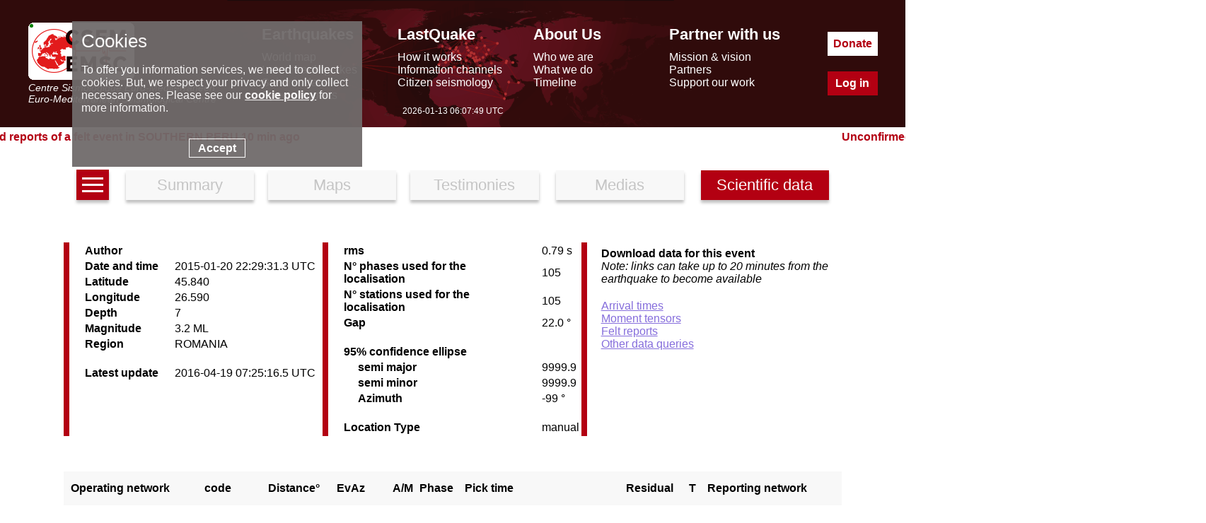

--- FILE ---
content_type: text/html; charset=UTF-8
request_url: https://www.emsc-csem.org/Earthquake_information/earthquake_data.php?id=423407
body_size: 6501
content:
<!DOCTYPE html>
<html lang="en"><head><meta charset="UTF-8"><meta name="google-site-verification" content="srFzNKBTd0FbRhtnzP--Tjxl01NfbscjYwkp4yOWuQY" /><meta name="msvalidate.01" content="BCAA3C04C41AE6E6AFAF117B9469C66F" /><meta name="y_key" content="43b36314ccb77957" /><meta name="robots" content="all" /><meta name="description"  lang="en" content="Earthquake information= Magnitude: 3.2, Region: ROMANIA, Date time: Tue, 20 Jan 2015 22:29:31 +0000, Location: 45.84 ; 26.59, Depth: 7 Km. earthquakes today - recent and latest earthquakes, earthquake map and earthquake information. Earthquake information for europe. EMSC (European Mediterranean Seismological Centre) provides real time earthquake information for seismic events with magnitude larger than 5 in the European Mediterranean area and larger than 7 in the rest of the world."/><meta property="fb:app_id" content="705855916142039"/><meta property="og:locale" content="en_FR"/><meta property="og:type" content="website"/><meta property="og:site_name" content="EMSC - European-Mediterranean Seismological Centre"/><meta property="og:url" content="//www.emsc-csem.org/Earthquake_information/earthquake_data.php?id=423407"/><meta property="og:title" content="Earthquake= Magnitude 3.2 - ROMANIA - Tue, 20 Jan 2015 22:29:31 +0000" /><meta property="og:description" content="Earthquake information= Magnitude: 3.2, Region: ROMANIA, Date time: Tue, 20 Jan 2015 22:29:31 +0000, Location: 45.84 ; 26.59, Depth: 7 Km." /><meta property="og:latitude" content="45.84" /><meta property="og:longitude" content="26.59" /><meta property="og:image" content="https://www.emsc-csem.org/Images/EVID/42/423/423407/423407.regional.thumb.jpg" /><link rel="icon" type="image/x-icon" href="/favicon.png">
<title>Earthquake information</title>
<script> console.log((new Date()).toString());</script><link rel="stylesheet" href="//static2.emsc.eu/Css/m_emsc.min.css?v=2"><script src="//static3.emsc.eu/javascript/jquery-3.6.0.min.js"></script><script> var emsc_ws_url="wss://cobra.emsc-csem.org/default";</script><script src="//static1.emsc.eu/javascript/emsc.min.js" ></script><style>.btnav{text-align:center;margin-bottom:50px}.btnav a{font-size:22px;width:15%;border:0;padding:8px;margin:10px;display:inline-block;background:#F8F8F8;box-shadow:0 4px 4px rgba(0,0,0,.25);color:#C5C5C5;text-decoration:none}.btnav a.active{color:white;background:rgba(179,0,18,100)}.ico_info{display:inline-block;width:100px;height:97px;background:url(//static1.emsc.eu/Css/img/sprites_eqinfo.png?v=1)}.bg-MAPS_impact{background-position:-1px -1px}.bg-MAPS_intensity_dist_time{background-position:-103px -1px}.bg-MAPS_collecting_times{background-position:-205px -1px}.bg-MAPS_felt_reports{background-position:-307px -1px}.bg-MAPS_eq_location{background-position:-409px -1px}.bg-MAPS_interactive{background-position:-511px -1px}.bg-MAPS_intensity{background-position:-613px -1px}.bg-MAPS_historical_seismicity{background-position:-715px -1px}.bg-MAPS_donut{background-position:-817px -1px}.bg-MAPS_moment_tensor{background-position:-919px -1px}.bg-MAPS_regional_moment{background-position:-1021px -1px}.bg-MAPS_launches{background-position:-1123px -1px}.bg-MAPS_population{background-position:-1225px -1px}.bg-MAPS_peaks{background-position:-1327px -1px}.bg-MAPS_intensity_map{background-position:-1429px -1px}.bg-MAPS_shakemap{background-position:-1532px 0}a.lst{width:30px;text-align:center;height:100%;display:inline-block;line-height:0;vertical-align:bottom;background:rgba(179,0,18,100)}.h{width:100%;height:3px;background:white;margin:3px 0;display:inline-block}.divtb1{width:100%;display:inline-table}.tb1{border-left:8px solid rgb(179,0,18);display:table-cell;width:33.3%}.tb1 td{padding-left:20px}.tb1 td:first-child{font-weight:bold}.firstp td,.loctyp td,.td95 td{padding-top:20px}td.ftd95{padding-left:40px}.down{margin-top:20px;border-left:8px solid rgb(179,0,18);padding-left:20px;display:table-cell}.tit{font-weight:bold;font-size:16px}.comm{font-style:italic;margin-bottom:20px}.sta{width:100%;border-spacing:0;margin-top:50px}.sta th{background:#F8F8F8;padding:15px 0;text-align:left;font-weight:bold}.sta th:first-child,.sta td:first-child{padding-left:10px}.sta td{padding:5px}.ri span{text-align:right;display:inline-block;width:50px}a[href="#"]{color:grey}</style></head><body><div class="banner" role="banner"><div class="banner-ct"><div class="bann-logo">
		<a href="/">
		<div class="spe emsc-logo"></div>
		<div class="emsc-logo-label">Centre Sismologique Euro-Méditerranéen</div>
		<div class="emsc-logo-label">Euro-Mediterranean Seismological Centre</div>
		</a>
		</div><div class="hmenu"><div class="hmenu0 hmenu1"><div class="hmenus menut mt1">Earthquakes</div><div class="hmenus menus"><a href="//www.emsc-csem.org/Earthquake_map/">World map</a></div><div class="hmenus menus"><a href="//www.emsc-csem.org/Earthquake_information/">Latest earthquakes</a></div><div class="hmenus menus"><a href="//www.emsc-csem.org/Earthquake_data/">Seismic data</a></div><div class="hmenus menus"><a href="//www.emsc-csem.org/Special_reports/">Special reports</a></div></div><div class="hmenu0 hmenu2"><div class="hmenus menut mt2">LastQuake</div><div class="hmenus menus"><a href="//www.emsc-csem.org/lastquake/how_it_works/">How it works</a></div><div class="hmenus menus"><a href="//www.emsc-csem.org/lastquake/information_channels/">Information channels</a></div><div class="hmenus menus"><a href="//www.emsc-csem.org/lastquake/citizen_seismology/">Citizen seismology</a></div></div><div class="hmenu0 hmenu3"><div class="hmenus menut mt3">About Us</div><div class="hmenus menus"><a href="//www.emsc-csem.org/about_us/who_we_are/">Who we are</a></div><div class="hmenus menus"><a href="//www.emsc-csem.org/about_us/what_we_do/">What we do</a></div><div class="hmenus menus"><a href="//www.emsc-csem.org/about_us/timeline/">Timeline</a></div></div><div class="hmenu0 hmenu4"><div class="hmenus menut mt4">Partner with us</div><div class="hmenus menus"><a href="//www.emsc-csem.org/partner_with_us/mission_and_vision/">Mission & vision</a></div><div class="hmenus menus"><a href="//www.emsc-csem.org/partner_with_us/partners/">Partners</a></div><div class="hmenus menus"><a href="//www.emsc-csem.org/partner_with_us/support_our_work/">Support our work</a></div></div></div><div class="btncont"><a class="hbt hbtdonate" href="/donate/">Donate</a><a class="hbt hbtlogin" href="/Member/login.php">Log in</a></div></div>
		<div class="emsctime"></div>
		</div><div class="bandeau"><div class="bandeaumv"></div></div><div class="content" role="main"><div class="btnav">
	<a class="lst" href="/Earthquake_information/" aria-label="earthquakes list"><span class="h"></span><span class="h"></span><span class="h"></span></a>
	<a href="earthquake.php?id=423407" >Summary</a><a href="earthquake_map.php?id=423407" >Maps</a><a href="earthquake_testimonies.php?id=423407" >Testimonies</a>
	<a href="earthquake_pictures.php?id=423407" >Medias</a>
	<a href="earthquake_data.php?id=423407" class="active" >Scientific data</a>
	</div><div class="divtb1"><table class="tb1">
<tr><td>Author</td><td></td></tr>
<tr><td>Date and time</td><td>2015-01-20 22:29:31.3 UTC</td></tr>
<tr><td>Latitude</td><td>45.840</td></tr>
<tr><td>Longitude</td><td>26.590</td></tr>
<tr><td>Depth</td><td>7</td></tr>
<tr><td>Magnitude</td><td>3.2 ML</td></tr>
<tr><td>Region</td><td>ROMANIA</td></tr>
<tr class="firstp" ><td>Latest update</td><td>2016-04-19 07:25:16.5 UTC</td></tr>
</table><table class="tb1 tb2">
<tr><td>rms</td><td>0.79 s</td></tr>
<tr><td>N° phases used for the localisation</td><td>105</td></tr>
<tr><td>N° stations used for the localisation</td><td>105</td></tr>
<tr><td>Gap</td><td>22.0 °</td></tr>
<tr class="td95" ><td>95% confidence ellipse</td><td></td></tr>
<tr><td class="ftd95">semi major</td><td>9999.9</td></tr>
<tr><td class="ftd95">semi minor</td><td>9999.9</td></tr>
<tr><td class="ftd95">Azimuth</td><td>-99 °</td></tr>
<tr class="loctyp" ><td>Location Type</td><td>manual</td></tr>
</table><div class="down">
<div class="tit">Download data for this event</div>
<div class="comm">Note: links can take up to 20 minutes from the earthquake to become available</div>

<div class="lnk"><a href="https://www.seismicportal.eu/fdsnws/event/1/query?includearrivals=true&includeallorigins=true&eventid=20150120_0000085">Arrival times</a></div>
<div class="lnk"><a href="https://www.seismicportal.eu/mtws/api/search?orderby=time-desc&downloadAsFile=true&format=text&eventid=20150120_0000085">Moment tensors</a></div>
<div class="lnk"><a href="https://seismicportal.eu/testimonies-ws/api/search?includeTestimonies=true&unids=[20150120_0000085]">Felt reports</a></div>
<div class="lnk"><a href="/Earthquake_data/Data_queries.php">Other data queries</a></div>

</div></div><table class="sta">
<tr><th>Operating network</th><th>code</th><th>Distance°</th><th>EvAz</th><th>A/M</th><th>Phase</th><th>Pick time</th><th>Residual</th><th>T</th><th>Reporting network</th></tr>
<tr><td></td><td>PLOR</td><td class="ri"><span>0.040</span></td><td class="ri"><span>75</span></td><td>M</td><td>P</td><td>2015-01-20 22:29:32.5</td><td class="ri"><span>-0.8</span></td><td>T</td><td>BUC</td></tr><tr><td></td><td>PLOR</td><td class="ri"><span>0.040</span></td><td class="ri"><span>75</span></td><td>M</td><td>S</td><td>2015-01-20 22:29:34.1</td><td class="ri"><span>-0.5</span></td><td>T</td><td>BUC</td></tr><tr><td></td><td>PLOR1</td><td class="ri"><span>0.040</span></td><td class="ri"><span>73</span></td><td>A</td><td>P</td><td>2015-01-20 22:29:31.6</td><td class="ri"><span>-1.7</span></td><td></td><td>SC3</td></tr><tr><td></td><td>VRI</td><td class="ri"><span>0.100</span></td><td class="ri"><span>75</span></td><td>M</td><td>P</td><td>2015-01-20 22:29:33.1</td><td class="ri"><span>-1.1</span></td><td>T</td><td>BUC</td></tr><tr><td></td><td>VRI</td><td class="ri"><span>0.100</span></td><td class="ri"><span>75</span></td><td>A</td><td>Pn</td><td>2015-01-20 22:29:33.5</td><td class="ri"><span>-0.1</span></td><td></td><td>SOF</td></tr><tr><td></td><td>VRI</td><td class="ri"><span>0.100</span></td><td class="ri"><span>75</span></td><td>M</td><td>S</td><td>2015-01-20 22:29:35.5</td><td class="ri"><span>-0.6</span></td><td>T</td><td>BUC</td></tr><tr><td></td><td>BISRR</td><td class="ri"><span>0.300</span></td><td class="ri"><span>164</span></td><td>M</td><td>P</td><td>2015-01-20 22:29:37.0</td><td class="ri"><span>-0.6</span></td><td>T</td><td>BUC</td></tr><tr><td></td><td>BISRR</td><td class="ri"><span>0.300</span></td><td class="ri"><span>164</span></td><td>M</td><td>S</td><td>2015-01-20 22:29:42.1</td><td class="ri"><span>0.3</span></td><td>T</td><td>BUC</td></tr><tr><td></td><td>ODBI</td><td class="ri"><span>0.330</span></td><td class="ri"><span>103</span></td><td>M</td><td>P</td><td>2015-01-20 22:29:38.8</td><td class="ri"><span>0.8</span></td><td>T</td><td>BUC</td></tr><tr><td></td><td>NEHR</td><td class="ri"><span>0.460</span></td><td class="ri"><span>207</span></td><td>M</td><td>P</td><td>2015-01-20 22:29:39.9</td><td class="ri"><span>-0.4</span></td><td>T</td><td>BUC</td></tr><tr><td></td><td>NEHR</td><td class="ri"><span>0.460</span></td><td class="ri"><span>207</span></td><td>M</td><td>S</td><td>2015-01-20 22:29:47.1</td><td class="ri"><span>0.7</span></td><td>T</td><td>BUC</td></tr><tr><td></td><td>PETR</td><td class="ri"><span>0.460</span></td><td class="ri"><span>104</span></td><td>M</td><td>P</td><td>2015-01-20 22:29:41.4</td><td class="ri"><span>1.1</span></td><td>T</td><td>BUC</td></tr><tr><td></td><td>PETR</td><td class="ri"><span>0.460</span></td><td class="ri"><span>104</span></td><td>M</td><td>S</td><td>2015-01-20 22:29:45.3</td><td class="ri"><span>-1.1</span></td><td>T</td><td>BUC</td></tr><tr><td></td><td>GRER</td><td class="ri"><span>0.530</span></td><td class="ri"><span>150</span></td><td>M</td><td>P</td><td>2015-01-20 22:29:42.6</td><td class="ri"><span>1</span></td><td>T</td><td>BUC</td></tr><tr><td></td><td>GRER</td><td class="ri"><span>0.530</span></td><td class="ri"><span>150</span></td><td>M</td><td>S</td><td>2015-01-20 22:29:49.6</td><td class="ri"><span>1</span></td><td>T</td><td>BUC</td></tr><tr><td></td><td>MLR</td><td class="ri"><span>0.570</span></td><td class="ri"><span>233</span></td><td>M</td><td>P</td><td>2015-01-20 22:29:42.2</td><td class="ri"><span>-0.3</span></td><td>T</td><td>BUC</td></tr><tr><td></td><td>MLR</td><td class="ri"><span>0.570</span></td><td class="ri"><span>233</span></td><td>M</td><td>S</td><td>2015-01-20 22:29:51.0</td><td class="ri"><span>1</span></td><td>T</td><td>BUC</td></tr><tr><td></td><td>GHRR</td><td class="ri"><span>0.610</span></td><td class="ri"><span>69</span></td><td>M</td><td>P</td><td>2015-01-20 22:29:43.8</td><td class="ri"><span>0.7</span></td><td>T</td><td>BUC</td></tr><tr><td></td><td>OZUR</td><td class="ri"><span>0.620</span></td><td class="ri"><span>295</span></td><td>M</td><td>P</td><td>2015-01-20 22:29:43.9</td><td class="ri"><span>0.6</span></td><td>T</td><td>BUC</td></tr><tr><td></td><td>OZUR</td><td class="ri"><span>0.620</span></td><td class="ri"><span>295</span></td><td>M</td><td>S</td><td>2015-01-20 22:29:51.7</td><td class="ri"><span>0.4</span></td><td>T</td><td>BUC</td></tr><tr><td></td><td>TESR</td><td class="ri"><span>0.670</span></td><td class="ri"><span>4</span></td><td>M</td><td>P</td><td>2015-01-20 22:29:44.7</td><td class="ri"><span>0.4</span></td><td>T</td><td>BUC</td></tr><tr><td></td><td>TESR</td><td class="ri"><span>0.670</span></td><td class="ri"><span>4</span></td><td>M</td><td>S</td><td>2015-01-20 22:29:52.2</td><td class="ri"><span>-0.9</span></td><td>T</td><td>BUC</td></tr><tr><td></td><td>ISR</td><td class="ri"><span>0.720</span></td><td class="ri"><span>183</span></td><td>M</td><td>P</td><td>2015-01-20 22:29:46.0</td><td class="ri"><span>0.7</span></td><td>T</td><td>BUC</td></tr><tr><td></td><td>TUDR</td><td class="ri"><span>0.790</span></td><td class="ri"><span>108</span></td><td>M</td><td>P</td><td>2015-01-20 22:29:46.6</td><td class="ri"><span>0</span></td><td>T</td><td>BUC</td></tr><tr><td></td><td>TUDR</td><td class="ri"><span>0.790</span></td><td class="ri"><span>108</span></td><td>M</td><td>S</td><td>2015-01-20 22:29:58.6</td><td class="ri"><span>1.7</span></td><td>T</td><td>BUC</td></tr><tr><td></td><td>BIR</td><td class="ri"><span>0.840</span></td><td class="ri"><span>59</span></td><td>M</td><td>P</td><td>2015-01-20 22:29:47.6</td><td class="ri"><span>0.2</span></td><td>T</td><td>BUC</td></tr><tr><td></td><td>BIR</td><td class="ri"><span>0.840</span></td><td class="ri"><span>59</span></td><td>M</td><td>S</td><td>2015-01-20 22:29:59.2</td><td class="ri"><span>0.9</span></td><td>T</td><td>BUC</td></tr><tr><td></td><td>DOPR</td><td class="ri"><span>0.850</span></td><td class="ri"><span>279</span></td><td>M</td><td>P</td><td>2015-01-20 22:29:48.1</td><td class="ri"><span>0.4</span></td><td>T</td><td>BUC</td></tr><tr><td></td><td>VARL</td><td class="ri"><span>0.880</span></td><td class="ri"><span>86</span></td><td>M</td><td>P</td><td>2015-01-20 22:29:47.7</td><td class="ri"><span>-0.5</span></td><td>T</td><td>BUC</td></tr><tr><td></td><td>VARL</td><td class="ri"><span>0.880</span></td><td class="ri"><span>86</span></td><td>M</td><td>S</td><td>2015-01-20 22:30:00.5</td><td class="ri"><span>0.8</span></td><td>T</td><td>BUC</td></tr><tr><td></td><td>SCHL</td><td class="ri"><span>0.930</span></td><td class="ri"><span>111</span></td><td>M</td><td>P</td><td>2015-01-20 22:29:49.7</td><td class="ri"><span>0.5</span></td><td>T</td><td>BUC</td></tr><tr><td></td><td>SCHL</td><td class="ri"><span>0.930</span></td><td class="ri"><span>111</span></td><td>M</td><td>S</td><td>2015-01-20 22:30:02.7</td><td class="ri"><span>1.3</span></td><td>T</td><td>BUC</td></tr><tr><td></td><td>PGOR</td><td class="ri"><span>0.970</span></td><td class="ri"><span>163</span></td><td>M</td><td>P</td><td>2015-01-20 22:29:49.5</td><td class="ri"><span>-0.5</span></td><td>T</td><td>BUC</td></tr><tr><td></td><td>PGOR</td><td class="ri"><span>0.970</span></td><td class="ri"><span>163</span></td><td>M</td><td>S</td><td>2015-01-20 22:30:02.2</td><td class="ri"><span>-0.4</span></td><td>T</td><td>BUC</td></tr><tr><td></td><td>PLAR</td><td class="ri"><span>1.010</span></td><td class="ri"><span>203</span></td><td>M</td><td>P</td><td>2015-01-20 22:29:51.5</td><td class="ri"><span>0.9</span></td><td>T</td><td>BUC</td></tr><tr><td></td><td>GISR</td><td class="ri"><span>1.100</span></td><td class="ri"><span>111</span></td><td>M</td><td>P</td><td>2015-01-20 22:29:52.6</td><td class="ri"><span>0.2</span></td><td>T</td><td>BUC</td></tr><tr><td></td><td>GIRR</td><td class="ri"><span>1.120</span></td><td class="ri"><span>357</span></td><td>M</td><td>P</td><td>2015-01-20 22:29:52.7</td><td class="ri"><span>-0.1</span></td><td>T</td><td>BUC</td></tr><tr><td></td><td>JOSR</td><td class="ri"><span>1.140</span></td><td class="ri"><span>320</span></td><td>M</td><td>P</td><td>2015-01-20 22:29:53.5</td><td class="ri"><span>0.2</span></td><td>T</td><td>BUC</td></tr><tr><td></td><td>VOIR</td><td class="ri"><span>1.150</span></td><td class="ri"><span>250</span></td><td>M</td><td>P</td><td>2015-01-20 22:29:52.6</td><td class="ri"><span>-1</span></td><td>T</td><td>BUC</td></tr><tr><td></td><td>VOIR</td><td class="ri"><span>1.150</span></td><td class="ri"><span>250</span></td><td>M</td><td>S</td><td>2015-01-20 22:30:08.6</td><td class="ri"><span>0</span></td><td>T</td><td>BUC</td></tr><tr><td></td><td>BIZ</td><td class="ri"><span>1.150</span></td><td class="ri"><span>343</span></td><td>M</td><td>P</td><td>2015-01-20 22:29:53.5</td><td class="ri"><span>0.1</span></td><td>T</td><td>BUC</td></tr><tr><td></td><td>VASR</td><td class="ri"><span>1.160</span></td><td class="ri"><span>46</span></td><td>M</td><td>P</td><td>2015-01-20 22:29:52.7</td><td class="ri"><span>-0.8</span></td><td>T</td><td>BUC</td></tr><tr><td></td><td>VASR</td><td class="ri"><span>1.160</span></td><td class="ri"><span>46</span></td><td>M</td><td>S</td><td>2015-01-20 22:30:08.8</td><td class="ri"><span>0.3</span></td><td>T</td><td>BUC</td></tr><tr><td></td><td>GIUM</td><td class="ri"><span>1.190</span></td><td class="ri"><span>107</span></td><td>M</td><td>P</td><td>2015-01-20 22:29:53.4</td><td class="ri"><span>-0.7</span></td><td>T</td><td>BUC</td></tr><tr><td></td><td>GIUM</td><td class="ri"><span>1.190</span></td><td class="ri"><span>107</span></td><td>M</td><td>S</td><td>2015-01-20 22:30:10.4</td><td class="ri"><span>0.8</span></td><td>T</td><td>BUC</td></tr><tr><td></td><td>SULR</td><td class="ri"><span>1.180</span></td><td class="ri"><span>192</span></td><td>M</td><td>P</td><td>2015-01-20 22:29:54.7</td><td class="ri"><span>0.7</span></td><td>T</td><td>BUC</td></tr><tr><td></td><td>SULR</td><td class="ri"><span>1.180</span></td><td class="ri"><span>192</span></td><td>M</td><td>S</td><td>2015-01-20 22:30:09.7</td><td class="ri"><span>0.3</span></td><td>T</td><td>BUC</td></tr><tr><td></td><td>MTUR</td><td class="ri"><span>1.240</span></td><td class="ri"><span>241</span></td><td>M</td><td>P</td><td>2015-01-20 22:29:54.7</td><td class="ri"><span>-0.3</span></td><td>T</td><td>BUC</td></tr><tr><td></td><td>CFR</td><td class="ri"><span>1.270</span></td><td class="ri"><span>121</span></td><td>A</td><td>P</td><td>2015-01-20 22:29:53.8</td><td class="ri"><span>-1.5</span></td><td></td><td>SC3</td></tr><tr><td></td><td>CFR</td><td class="ri"><span>1.270</span></td><td class="ri"><span>121</span></td><td>M</td><td>S</td><td>2015-01-20 22:30:12.1</td><td class="ri"><span>0.2</span></td><td>T</td><td>BUC</td></tr><tr><td></td><td>AMRR</td><td class="ri"><span>1.340</span></td><td class="ri"><span>157</span></td><td>M</td><td>P</td><td>2015-01-20 22:29:56.1</td><td class="ri"><span>-0.2</span></td><td>T</td><td>BUC</td></tr><tr><td></td><td>AMRR</td><td class="ri"><span>1.340</span></td><td class="ri"><span>157</span></td><td>M</td><td>S</td><td>2015-01-20 22:30:15.3</td><td class="ri"><span>1.6</span></td><td>T</td><td>BUC</td></tr><tr><td></td><td>LEHL</td><td class="ri"><span>1.380</span></td><td class="ri"><span>173</span></td><td>M</td><td>P</td><td>2015-01-20 22:29:57.3</td><td class="ri"><span>0.5</span></td><td>T</td><td>BUC</td></tr><tr><td></td><td>LEHL</td><td class="ri"><span>1.380</span></td><td class="ri"><span>173</span></td><td>M</td><td>S</td><td>2015-01-20 22:30:16.4</td><td class="ri"><span>1.7</span></td><td>T</td><td>BUC</td></tr><tr><td></td><td>INCR</td><td class="ri"><span>1.430</span></td><td class="ri"><span>192</span></td><td>M</td><td>P</td><td>2015-01-20 22:29:57.9</td><td class="ri"><span>0.3</span></td><td>T</td><td>BUC</td></tr><tr><td></td><td>INCR</td><td class="ri"><span>1.430</span></td><td class="ri"><span>192</span></td><td>M</td><td>S</td><td>2015-01-20 22:30:17.1</td><td class="ri"><span>0.8</span></td><td>T</td><td>BUC</td></tr><tr><td></td><td>ARR</td><td class="ri"><span>1.450</span></td><td class="ri"><span>252</span></td><td>M</td><td>P</td><td>2015-01-20 22:29:57.5</td><td class="ri"><span>-0.5</span></td><td>T</td><td>BUC</td></tr><tr><td></td><td>ARR</td><td class="ri"><span>1.450</span></td><td class="ri"><span>252</span></td><td>M</td><td>S</td><td>2015-01-20 22:30:18.5</td><td class="ri"><span>1.5</span></td><td>T</td><td>BUC</td></tr><tr><td></td><td>HARR</td><td class="ri"><span>1.490</span></td><td class="ri"><span>140</span></td><td>M</td><td>P</td><td>2015-01-20 22:29:57.3</td><td class="ri"><span>-1.1</span></td><td>T</td><td>BUC</td></tr><tr><td></td><td>IAS</td><td class="ri"><span>1.510</span></td><td class="ri"><span>26</span></td><td>M</td><td>P</td><td>2015-01-20 22:29:58.0</td><td class="ri"><span>-0.7</span></td><td>T</td><td>BUC</td></tr><tr><td></td><td>IAS</td><td class="ri"><span>1.510</span></td><td class="ri"><span>26</span></td><td>M</td><td>S</td><td>2015-01-20 22:30:18.8</td><td class="ri"><span>0.3</span></td><td>T</td><td>BUC</td></tr><tr><td></td><td>PRAR</td><td class="ri"><span>1.540</span></td><td class="ri"><span>351</span></td><td>M</td><td>P</td><td>2015-01-20 22:29:59.4</td><td class="ri"><span>0.2</span></td><td>T</td><td>BUC</td></tr><tr><td></td><td>MDB</td><td class="ri"><span>1.570</span></td><td class="ri"><span>282</span></td><td>M</td><td>P</td><td>2015-01-20 22:29:58.1</td><td class="ri"><span>-1.5</span></td><td>T</td><td>BUC</td></tr><tr><td></td><td>MDB</td><td class="ri"><span>1.570</span></td><td class="ri"><span>282</span></td><td>M</td><td>S</td><td>2015-01-20 22:30:21.5</td><td class="ri"><span>1.4</span></td><td>T</td><td>BUC</td></tr><tr><td></td><td>TPGR</td><td class="ri"><span>1.620</span></td><td class="ri"><span>127</span></td><td>M</td><td>P</td><td>2015-01-20 22:29:59.8</td><td class="ri"><span>-0.6</span></td><td>T</td><td>BUC</td></tr><tr><td></td><td>TLBR</td><td class="ri"><span>1.650</span></td><td class="ri"><span>141</span></td><td>M</td><td>P</td><td>2015-01-20 22:29:59.8</td><td class="ri"><span>-1</span></td><td>T</td><td>BUC</td></tr><tr><td></td><td>RASA</td><td class="ri"><span>1.670</span></td><td class="ri"><span>166</span></td><td>M</td><td>P</td><td>2015-01-20 22:30:01.3</td><td class="ri"><span>0.3</span></td><td>T</td><td>BUC</td></tr><tr><td></td><td>RASA</td><td class="ri"><span>1.670</span></td><td class="ri"><span>166</span></td><td>M</td><td>S</td><td>2015-01-20 22:30:24.9</td><td class="ri"><span>2.2</span></td><td>T</td><td>BUC</td></tr><tr><td></td><td>SGRR</td><td class="ri"><span>1.670</span></td><td class="ri"><span>195</span></td><td>M</td><td>P</td><td>2015-01-20 22:30:01.4</td><td class="ri"><span>0.4</span></td><td>T</td><td>BUC</td></tr><tr><td></td><td>TLCR</td><td class="ri"><span>1.690</span></td><td class="ri"><span>112</span></td><td>M</td><td>P</td><td>2015-01-20 22:30:02.2</td><td class="ri"><span>0.9</span></td><td>T</td><td>BUC</td></tr><tr><td></td><td>TLCR</td><td class="ri"><span>1.690</span></td><td class="ri"><span>112</span></td><td>M</td><td>S</td><td>2015-01-20 22:30:24.0</td><td class="ri"><span>0.7</span></td><td>T</td><td>BUC</td></tr><tr><td></td><td>HUMR</td><td class="ri"><span>1.740</span></td><td class="ri"><span>222</span></td><td>M</td><td>P</td><td>2015-01-20 22:30:02.0</td><td class="ri"><span>0.1</span></td><td>T</td><td>BUC</td></tr><tr><td></td><td>HUMR</td><td class="ri"><span>1.740</span></td><td class="ri"><span>222</span></td><td>M</td><td>S</td><td>2015-01-20 22:30:26.0</td><td class="ri"><span>1.7</span></td><td>T</td><td>BUC</td></tr><tr><td></td><td>CVDA</td><td class="ri"><span>1.820</span></td><td class="ri"><span>145</span></td><td>M</td><td>P</td><td>2015-01-20 22:30:02.5</td><td class="ri"><span>-0.5</span></td><td>T</td><td>BUC</td></tr><tr><td></td><td>CVDA</td><td class="ri"><span>1.820</span></td><td class="ri"><span>145</span></td><td>M</td><td>S</td><td>2015-01-20 22:30:27.0</td><td class="ri"><span>0.6</span></td><td>T</td><td>BUC</td></tr><tr><td></td><td>MILM</td><td class="ri"><span>1.880</span></td><td class="ri"><span>54</span></td><td>M</td><td>P</td><td>2015-01-20 22:30:03.9</td><td class="ri"><span>0.1</span></td><td>T</td><td>BUC</td></tr><tr><td></td><td>MILM</td><td class="ri"><span>1.880</span></td><td class="ri"><span>54</span></td><td>M</td><td>S</td><td>2015-01-20 22:30:29.1</td><td class="ri"><span>1.3</span></td><td>T</td><td>BUC</td></tr><tr><td></td><td>TIRR</td><td class="ri"><span>1.890</span></td><td class="ri"><span>136</span></td><td>M</td><td>P</td><td>2015-01-20 22:30:03.0</td><td class="ri"><span>-1</span></td><td>T</td><td>BUC</td></tr><tr><td></td><td>TIRR</td><td class="ri"><span>1.890</span></td><td class="ri"><span>136</span></td><td>A</td><td>Pn</td><td>2015-01-20 22:30:03.4</td><td class="ri"><span>-0.6</span></td><td></td><td>SOF</td></tr><tr><td></td><td>TIRR</td><td class="ri"><span>1.890</span></td><td class="ri"><span>136</span></td><td>M</td><td>S</td><td>2015-01-20 22:30:29.2</td><td class="ri"><span>1.1</span></td><td>T</td><td>BUC</td></tr><tr><td></td><td>ICOR</td><td class="ri"><span>1.920</span></td><td class="ri"><span>153</span></td><td>M</td><td>P</td><td>2015-01-20 22:30:04.3</td><td class="ri"><span>-0.2</span></td><td>T</td><td>BUC</td></tr><tr><td></td><td>ICOR</td><td class="ri"><span>1.920</span></td><td class="ri"><span>153</span></td><td>M</td><td>S</td><td>2015-01-20 22:30:29.6</td><td class="ri"><span>0.7</span></td><td>T</td><td>BUC</td></tr><tr><td></td><td>KIS</td><td class="ri"><span>1.930</span></td><td class="ri"><span>52</span></td><td>M</td><td>P</td><td>2015-01-20 22:30:05.1</td><td class="ri"><span>0.6</span></td><td>T</td><td>BUC</td></tr><tr><td></td><td>KIS</td><td class="ri"><span>1.930</span></td><td class="ri"><span>52</span></td><td>M</td><td>S</td><td>2015-01-20 22:30:30.8</td><td class="ri"><span>1.8</span></td><td>T</td><td>BUC</td></tr><tr><td></td><td>COPA</td><td class="ri"><span>1.960</span></td><td class="ri"><span>210</span></td><td>M</td><td>P</td><td>2015-01-20 22:30:05.0</td><td class="ri"><span>0</span></td><td>T</td><td>BUC</td></tr><tr><td></td><td>COPA</td><td class="ri"><span>1.960</span></td><td class="ri"><span>210</span></td><td>M</td><td>S</td><td>2015-01-20 22:30:31.0</td><td class="ri"><span>1.1</span></td><td>T</td><td>BUC</td></tr><tr><td></td><td>ARCR</td><td class="ri"><span>1.980</span></td><td class="ri"><span>310</span></td><td>M</td><td>P</td><td>2015-01-20 22:30:05.4</td><td class="ri"><span>0.1</span></td><td>T</td><td>BUC</td></tr><tr><td></td><td>ARCR</td><td class="ri"><span>1.980</span></td><td class="ri"><span>310</span></td><td>M</td><td>S</td><td>2015-01-20 22:30:31.7</td><td class="ri"><span>1.2</span></td><td>T</td><td>BUC</td></tr><tr><td></td><td>BURAR</td><td class="ri"><span>2.010</span></td><td class="ri"><span>333</span></td><td>M</td><td>P</td><td>2015-01-20 22:30:06.0</td><td class="ri"><span>0.2</span></td><td>T</td><td>BUC</td></tr><tr><td></td><td>LOT</td><td class="ri"><span>2.020</span></td><td class="ri"><span>260</span></td><td>M</td><td>P</td><td>2015-01-20 22:30:05.0</td><td class="ri"><span>-0.9</span></td><td>T</td><td>BUC</td></tr><tr><td></td><td>LOT</td><td class="ri"><span>2.020</span></td><td class="ri"><span>260</span></td><td>M</td><td>S</td><td>2015-01-20 22:30:32.2</td><td class="ri"><span>0.8</span></td><td>T</td><td>BUC</td></tr><tr><td></td><td>MFTR</td><td class="ri"><span>2.110</span></td><td class="ri"><span>141</span></td><td>M</td><td>P</td><td>2015-01-20 22:30:06.3</td><td class="ri"><span>-0.7</span></td><td>T</td><td>BUC</td></tr><tr><td></td><td>MFTR</td><td class="ri"><span>2.110</span></td><td class="ri"><span>141</span></td><td>M</td><td>S</td><td>2015-01-20 22:30:33.7</td><td class="ri"><span>0.2</span></td><td>T</td><td>BUC</td></tr><tr><td></td><td>TSCT</td><td class="ri"><span>2.230</span></td><td class="ri"><span>138</span></td><td>M</td><td>P</td><td>2015-01-20 22:30:07.9</td><td class="ri"><span>-0.7</span></td><td>T</td><td>BUC</td></tr><tr><td></td><td>CJR</td><td class="ri"><span>2.250</span></td><td class="ri"><span>294</span></td><td>M</td><td>P</td><td>2015-01-20 22:30:08.2</td><td class="ri"><span>-0.9</span></td><td>T</td><td>BUC</td></tr><tr><td></td><td>EFOR</td><td class="ri"><span>2.280</span></td><td class="ri"><span>140</span></td><td>M</td><td>P</td><td>2015-01-20 22:30:10.1</td><td class="ri"><span>0.8</span></td><td>T</td><td>BUC</td></tr><tr><td></td><td>PSN</td><td class="ri"><span>2.440</span></td><td class="ri"><span>152</span></td><td>A</td><td>Pn</td><td>2015-01-20 22:30:12.2</td><td class="ri"><span>0.7</span></td><td></td><td>SOF</td></tr><tr><td></td><td>MANR</td><td class="ri"><span>2.470</span></td><td class="ri"><span>144</span></td><td>M</td><td>P</td><td>2015-01-20 22:30:11.7</td><td class="ri"><span>-0.3</span></td><td>T</td><td>BUC</td></tr><tr><td></td><td>MANR</td><td class="ri"><span>2.470</span></td><td class="ri"><span>144</span></td><td>M</td><td>S</td><td>2015-01-20 22:30:44.4</td><td class="ri"><span>2</span></td><td>T</td><td>BUC</td></tr><tr><td></td><td>SORM</td><td class="ri"><span>2.590</span></td><td class="ri"><span>27</span></td><td>M</td><td>P</td><td>2015-01-20 22:30:12.2</td><td class="ri"><span>-1.5</span></td><td>T</td><td>BUC</td></tr><tr><td></td><td>SORM</td><td class="ri"><span>2.590</span></td><td class="ri"><span>27</span></td><td>M</td><td>S</td><td>2015-01-20 22:30:46.9</td><td class="ri"><span>1.5</span></td><td>T</td><td>BUC</td></tr><tr><td></td><td>SZH</td><td class="ri"><span>2.610</span></td><td class="ri"><span>191</span></td><td>A</td><td>Pn</td><td>2015-01-20 22:30:14.4</td><td class="ri"><span>0.4</span></td><td></td><td>SOF</td></tr><tr><td></td><td>NEF</td><td class="ri"><span>2.620</span></td><td class="ri"><span>169</span></td><td>A</td><td>Pn</td><td>2015-01-20 22:30:14.3</td><td class="ri"><span>0.2</span></td><td></td><td>SOF</td></tr><tr><td></td><td>SRE</td><td class="ri"><span>2.660</span></td><td class="ri"><span>245</span></td><td>M</td><td>S</td><td>2015-01-20 22:30:46.8</td><td class="ri"><span>-0.4</span></td><td>T</td><td>BUC</td></tr><tr><td></td><td>PRD</td><td class="ri"><span>2.700</span></td><td class="ri"><span>167</span></td><td>A</td><td>Pn</td><td>2015-01-20 22:30:15.8</td><td class="ri"><span>0.6</span></td><td></td><td>SOF</td></tr><tr><td></td><td>GZR</td><td class="ri"><span>2.710</span></td><td class="ri"><span>262</span></td><td>M</td><td>P</td><td>2015-01-20 22:30:14.7</td><td class="ri"><span>-0.7</span></td><td>T</td><td>BUC</td></tr><tr><td></td><td>ROIA</td><td class="ri"><span>2.800</span></td><td class="ri"><span>168</span></td><td>A</td><td>Pn</td><td>2015-01-20 22:30:18.0</td><td class="ri"><span>1.4</span></td><td></td><td>SOF</td></tr><tr><td></td><td>BMR</td><td class="ri"><span>2.810</span></td><td class="ri"><span>312</span></td><td>M</td><td>P</td><td>2015-01-20 22:30:17.3</td><td class="ri"><span>0.7</span></td><td>T</td><td>BUC</td></tr><tr><td></td><td>DRGR</td><td class="ri"><span>2.850</span></td><td class="ri"><span>291</span></td><td>A</td><td>Pn</td><td>2015-01-20 22:30:17.2</td><td class="ri"><span>-0.1</span></td><td></td><td>SOF</td></tr><tr><td></td><td>DRGR</td><td class="ri"><span>2.850</span></td><td class="ri"><span>291</span></td><td>M</td><td>P</td><td>2015-01-20 22:30:18.0</td><td class="ri"><span>0.7</span></td><td>T</td><td>BUC</td></tr><tr><td></td><td>DRGR</td><td class="ri"><span>2.850</span></td><td class="ri"><span>291</span></td><td>M</td><td>S</td><td>2015-01-20 22:30:52.9</td><td class="ri"><span>1</span></td><td>T</td><td>BUC</td></tr><tr><td></td><td>BAIL</td><td class="ri"><span>2.930</span></td><td class="ri"><span>233</span></td><td>M</td><td>S</td><td>2015-01-20 22:30:54.3</td><td class="ri"><span>0.4</span></td><td>T</td><td>BUC</td></tr><tr><td></td><td>HERR</td><td class="ri"><span>3.090</span></td><td class="ri"><span>253</span></td><td>M</td><td>P</td><td>2015-01-20 22:30:20.0</td><td class="ri"><span>-0.6</span></td><td>T</td><td>BUC</td></tr><tr><td></td><td>MPEP</td><td class="ri"><span>3.210</span></td><td class="ri"><span>220</span></td><td>A</td><td>Pn</td><td>2015-01-20 22:30:22.0</td><td class="ri"><span>-0.2</span></td><td></td><td>SOF</td></tr><tr><td></td><td>JMB</td><td class="ri"><span>3.370</span></td><td class="ri"><span>180</span></td><td>A</td><td>Pn</td><td>2015-01-20 22:30:24.3</td><td class="ri"><span>-0.1</span></td><td></td><td>SOF</td></tr><tr><td></td><td>BZS</td><td class="ri"><span>3.490</span></td><td class="ri"><span>268</span></td><td>M</td><td>P</td><td>2015-01-20 22:30:25.3</td><td class="ri"><span>-0.7</span></td><td>T</td><td>BUC</td></tr><tr><td></td><td>ZAGS</td><td class="ri"><span>3.700</span></td><td class="ri"><span>238</span></td><td>A</td><td>P</td><td>2015-01-20 22:30:32.4</td><td class="ri"><span>3.5</span></td><td></td><td>BEO</td></tr><tr><td></td><td>ZAPS</td><td class="ri"><span>3.810</span></td><td class="ri"><span>230</span></td><td>A</td><td>P</td><td>2015-01-20 22:30:29.6</td><td class="ri"><span>-0.9</span></td><td></td><td>BEO</td></tr><tr><td></td><td>PLD</td><td class="ri"><span>3.970</span></td><td class="ri"><span>201</span></td><td>A</td><td>P</td><td>2015-01-20 22:30:34.5</td><td class="ri"><span>1.8</span></td><td></td><td>BEO</td></tr><tr><td></td><td>EDRB</td><td class="ri"><span>3.990</span></td><td class="ri"><span>178</span></td><td>M</td><td>Pn</td><td>2015-01-20 22:30:32.5</td><td class="ri"><span>-0.4</span></td><td></td><td>KAN</td></tr><tr><td></td><td>VTS</td><td class="ri"><span>4.050</span></td><td class="ri"><span>218</span></td><td>A</td><td>Pn</td><td>2015-01-20 22:30:33.6</td><td class="ri"><span>-0.4</span></td><td></td><td>SOF</td></tr><tr><td></td><td>VTS</td><td class="ri"><span>4.050</span></td><td class="ri"><span>218</span></td><td>M</td><td>P</td><td>2015-01-20 22:30:33.7</td><td class="ri"><span>-0.3</span></td><td>T</td><td>BUC</td></tr><tr><td></td><td>BOSS</td><td class="ri"><span>4.460</span></td><td class="ri"><span>223</span></td><td>A</td><td>P</td><td>2015-01-20 22:30:39.9</td><td class="ri"><span>0.5</span></td><td></td><td>BEO</td></tr></table></div><div class="footer"><div class="foot-cont"><div class="part"><div class="foot-logo-label">EMSC is the European infrastructure for seismological products in</div><a href="https://www.epos-eu.org/" target="_blank" aria-label="epos"><div class="spe foot-logo"></div></a></div><div class="part2"><div class="part-middle"><a href="/faq/">FAQ</a><a class="privacy" href="/privacy/index.php">© 2023 - privacy</a><a href="/contact/">Contact us</a></div></div><div class="part p-soc"><a aria-label="facebook EMSC.CSEM" target="_blank" href="https://www.facebook.com/EMSC.CSEM/"><span class="spe f-facebook"></span></a><a aria-label="twitter lastquake" target="_blank" href="https://twitter.com/lastquake"><span class="spe f-twitter"></span></a><a aria-label="linkedin emsc-csem" target="_blank"  href="https://www.linkedin.com/company/emsc-csem/"><span class="spe f-linkedin"></span></a><a aria-label="youtube EuroMSC" target="_blank" href="https://www.youtube.com/user/EuroMSC"><span class="spe f-youtube"></span></a></div></div></div></body></html>